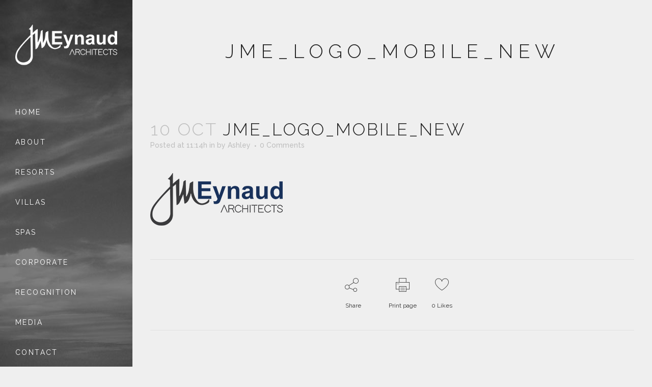

--- FILE ---
content_type: text/html; charset=UTF-8
request_url: http://www.jmeynaudarchitects.com/jme_logo_mobile_new/
body_size: 16159
content:
<!DOCTYPE html>
<html dir="ltr" lang="en-US" prefix="og: https://ogp.me/ns#">
<head>
	<meta charset="UTF-8" />
	
				<meta name="viewport" content="width=device-width,initial-scale=1,user-scalable=no">
		
                            <meta name="description" content="JM Eynaud Architects is a design-driven architecture firm delivering innovative residential, commercial, and resort projects with a refined modern aesthetic and sustainable approach.">
            
                            <meta name="keywords" content="jean marc eynaud architects, house plan and design in mauritius, house plans pictures mauritius, house plans from mauritius, house designs and plans in mauritius, jme architects, architects in mauritius, best architect, hotel architect, hotel and leisure architecture, tropical buildings, indian ocean architectural services ltd, ashley dookhurrun, best architecture, hotel and property awards, hotel and property awards 2014, cedric eynaud, home design, house design, hotel design, architectural designs, architectural designs mauritius, architectural plans, architectural drawings, architecture firm, mauritius, modern architecture, architecture company, luxury hotels, constance hotels, constance headoffice, constance prince maurice, shanti maurice, belle mare plage hotel, zilwa attitude, heritage awali, ephelia seychelles, lemuria, lux le morne, heritage awali, koki bay, grand bay villa, 45 palms, architect studio mauritius, architect vacancy mauritius, architect buildings, architect floor plans, architect, architects in mauritius, architect mauritius, list of architects in mauritius, pavillon mauritius, architect studio mauritius, mauritius architects, registered architects in mauritius, constance hotels, world best architects, world famous architects, most famous architects, greatest architects of all time, most famous living architects, 10 best architects in the world, best architect websites, 3D architecture, 3D modelling, tropical architecture, constance lemuria, constance ephelia, Attitude Matemwe, Zanzibar, Matemwe resorts">
                        <link rel="shortcut icon" type="image/x-icon" href="http://www.jmeynaudarchitects.com/wp-content/uploads/2025/09/jme_architects-favicon.jpg">
            <link rel="apple-touch-icon" href="http://www.jmeynaudarchitects.com/wp-content/uploads/2025/09/jme_architects-favicon.jpg"/>
        
	<link rel="profile" href="http://gmpg.org/xfn/11" />
	<link rel="pingback" href="http://www.jmeynaudarchitects.com/xmlrpc.php" />

	<title>jme_logo_mobile_new | Jean Marc Eynaud Architects</title>

		<!-- All in One SEO 4.9.1.1 - aioseo.com -->
	<meta name="robots" content="max-image-preview:large" />
	<meta name="author" content="Ashley"/>
	<link rel="canonical" href="http://www.jmeynaudarchitects.com/jme_logo_mobile_new/" />
	<meta name="generator" content="All in One SEO (AIOSEO) 4.9.1.1" />
		<meta property="og:locale" content="en_US" />
		<meta property="og:site_name" content="Jean Marc Eynaud Architects | Indian Ocean Beach Studio Ltd" />
		<meta property="og:type" content="article" />
		<meta property="og:title" content="jme_logo_mobile_new | Jean Marc Eynaud Architects" />
		<meta property="og:url" content="http://www.jmeynaudarchitects.com/jme_logo_mobile_new/" />
		<meta property="article:published_time" content="2016-10-10T07:14:26+00:00" />
		<meta property="article:modified_time" content="2016-10-10T07:14:26+00:00" />
		<meta name="twitter:card" content="summary" />
		<meta name="twitter:title" content="jme_logo_mobile_new | Jean Marc Eynaud Architects" />
		<script type="application/ld+json" class="aioseo-schema">
			{"@context":"https:\/\/schema.org","@graph":[{"@type":"BreadcrumbList","@id":"http:\/\/www.jmeynaudarchitects.com\/jme_logo_mobile_new\/#breadcrumblist","itemListElement":[{"@type":"ListItem","@id":"http:\/\/www.jmeynaudarchitects.com#listItem","position":1,"name":"Home","item":"http:\/\/www.jmeynaudarchitects.com","nextItem":{"@type":"ListItem","@id":"http:\/\/www.jmeynaudarchitects.com\/jme_logo_mobile_new\/#listItem","name":"jme_logo_mobile_new"}},{"@type":"ListItem","@id":"http:\/\/www.jmeynaudarchitects.com\/jme_logo_mobile_new\/#listItem","position":2,"name":"jme_logo_mobile_new","previousItem":{"@type":"ListItem","@id":"http:\/\/www.jmeynaudarchitects.com#listItem","name":"Home"}}]},{"@type":"ItemPage","@id":"http:\/\/www.jmeynaudarchitects.com\/jme_logo_mobile_new\/#itempage","url":"http:\/\/www.jmeynaudarchitects.com\/jme_logo_mobile_new\/","name":"jme_logo_mobile_new | Jean Marc Eynaud Architects","inLanguage":"en-US","isPartOf":{"@id":"http:\/\/www.jmeynaudarchitects.com\/#website"},"breadcrumb":{"@id":"http:\/\/www.jmeynaudarchitects.com\/jme_logo_mobile_new\/#breadcrumblist"},"author":{"@id":"http:\/\/www.jmeynaudarchitects.com\/author\/ashley\/#author"},"creator":{"@id":"http:\/\/www.jmeynaudarchitects.com\/author\/ashley\/#author"},"datePublished":"2016-10-10T11:14:26+04:00","dateModified":"2016-10-10T11:14:26+04:00"},{"@type":"Organization","@id":"http:\/\/www.jmeynaudarchitects.com\/#organization","name":"Jean Marc Eynaud Architects","description":"Indian Ocean Beach Studio Ltd","url":"http:\/\/www.jmeynaudarchitects.com\/","telephone":"+2302628879","logo":{"@type":"ImageObject","url":"http:\/\/www.jmeynaudarchitects.com\/wp-content\/uploads\/2020\/12\/mockup-5.jpg","@id":"http:\/\/www.jmeynaudarchitects.com\/jme_logo_mobile_new\/#organizationLogo","width":2300,"height":1600},"image":{"@id":"http:\/\/www.jmeynaudarchitects.com\/jme_logo_mobile_new\/#organizationLogo"}},{"@type":"Person","@id":"http:\/\/www.jmeynaudarchitects.com\/author\/ashley\/#author","url":"http:\/\/www.jmeynaudarchitects.com\/author\/ashley\/","name":"Ashley","image":{"@type":"ImageObject","@id":"http:\/\/www.jmeynaudarchitects.com\/jme_logo_mobile_new\/#authorImage","url":"https:\/\/secure.gravatar.com\/avatar\/76f8c246eb77937509f94567c83db3f8920ee15ea11c6b159e99219800cef942?s=96&d=mm&r=g","width":96,"height":96,"caption":"Ashley"}},{"@type":"WebSite","@id":"http:\/\/www.jmeynaudarchitects.com\/#website","url":"http:\/\/www.jmeynaudarchitects.com\/","name":"Jean Marc Eynaud Architects","description":"Indian Ocean Beach Studio Ltd","inLanguage":"en-US","publisher":{"@id":"http:\/\/www.jmeynaudarchitects.com\/#organization"}}]}
		</script>
		<!-- All in One SEO -->


            <script data-no-defer="1" data-ezscrex="false" data-cfasync="false" data-pagespeed-no-defer data-cookieconsent="ignore">
                var ctPublicFunctions = {"_ajax_nonce":"f10859c28b","_rest_nonce":"f83606fb81","_ajax_url":"\/wp-admin\/admin-ajax.php","_rest_url":"http:\/\/www.jmeynaudarchitects.com\/wp-json\/","data__cookies_type":"native","data__ajax_type":"rest","data__bot_detector_enabled":"0","data__frontend_data_log_enabled":1,"cookiePrefix":"","wprocket_detected":false,"host_url":"www.jmeynaudarchitects.com","text__ee_click_to_select":"Click to select the whole data","text__ee_original_email":"The complete one is","text__ee_got_it":"Got it","text__ee_blocked":"Blocked","text__ee_cannot_connect":"Cannot connect","text__ee_cannot_decode":"Can not decode email. Unknown reason","text__ee_email_decoder":"CleanTalk email decoder","text__ee_wait_for_decoding":"The magic is on the way!","text__ee_decoding_process":"Please wait a few seconds while we decode the contact data."}
            </script>
        
            <script data-no-defer="1" data-ezscrex="false" data-cfasync="false" data-pagespeed-no-defer data-cookieconsent="ignore">
                var ctPublic = {"_ajax_nonce":"f10859c28b","settings__forms__check_internal":"0","settings__forms__check_external":"0","settings__forms__force_protection":0,"settings__forms__search_test":"1","settings__forms__wc_add_to_cart":"0","settings__data__bot_detector_enabled":"0","settings__sfw__anti_crawler":"1","blog_home":"http:\/\/www.jmeynaudarchitects.com\/","pixel__setting":"0","pixel__enabled":false,"pixel__url":null,"data__email_check_before_post":"1","data__email_check_exist_post":0,"data__cookies_type":"native","data__key_is_ok":true,"data__visible_fields_required":true,"wl_brandname":"Anti-Spam by CleanTalk","wl_brandname_short":"CleanTalk","ct_checkjs_key":"d998c6cc5e2133fe13d1019240a5b3c942e51f09dbb4131d1c6b88c6daa27d4c","emailEncoderPassKey":"2e6d62360372c5dae8829525c6f9d1a4","bot_detector_forms_excluded":"W10=","advancedCacheExists":true,"varnishCacheExists":false,"wc_ajax_add_to_cart":false}
            </script>
        <link rel='dns-prefetch' href='//fonts.googleapis.com' />
<link rel="alternate" type="application/rss+xml" title="Jean Marc Eynaud Architects &raquo; Feed" href="http://www.jmeynaudarchitects.com/feed/" />
<link rel="alternate" type="application/rss+xml" title="Jean Marc Eynaud Architects &raquo; Comments Feed" href="http://www.jmeynaudarchitects.com/comments/feed/" />
<link rel="alternate" title="oEmbed (JSON)" type="application/json+oembed" href="http://www.jmeynaudarchitects.com/wp-json/oembed/1.0/embed?url=http%3A%2F%2Fwww.jmeynaudarchitects.com%2Fjme_logo_mobile_new%2F" />
<link rel="alternate" title="oEmbed (XML)" type="text/xml+oembed" href="http://www.jmeynaudarchitects.com/wp-json/oembed/1.0/embed?url=http%3A%2F%2Fwww.jmeynaudarchitects.com%2Fjme_logo_mobile_new%2F&#038;format=xml" />
<style id='wp-img-auto-sizes-contain-inline-css' type='text/css'>
img:is([sizes=auto i],[sizes^="auto," i]){contain-intrinsic-size:3000px 1500px}
/*# sourceURL=wp-img-auto-sizes-contain-inline-css */
</style>
<link rel='stylesheet' id='layerslider-css' href='http://www.jmeynaudarchitects.com/wp-content/plugins/LayerSlider/assets/static/layerslider/css/layerslider.css?ver=6.11.2' type='text/css' media='all' />
<link rel='stylesheet' id='ls-google-fonts-css' href='http://fonts.googleapis.com/css?family=Lato:100,300,regular,700,900%7COpen+Sans:300%7CIndie+Flower:regular%7COswald:300,regular,700&#038;subset=latin%2Clatin-ext' type='text/css' media='all' />
<style id='wp-emoji-styles-inline-css' type='text/css'>

	img.wp-smiley, img.emoji {
		display: inline !important;
		border: none !important;
		box-shadow: none !important;
		height: 1em !important;
		width: 1em !important;
		margin: 0 0.07em !important;
		vertical-align: -0.1em !important;
		background: none !important;
		padding: 0 !important;
	}
/*# sourceURL=wp-emoji-styles-inline-css */
</style>
<link rel='stylesheet' id='wp-block-library-css' href='http://www.jmeynaudarchitects.com/wp-includes/css/dist/block-library/style.min.css?ver=3a4ab762f667d57fd8afce2f007a5d83' type='text/css' media='all' />
<style id='classic-theme-styles-inline-css' type='text/css'>
/*! This file is auto-generated */
.wp-block-button__link{color:#fff;background-color:#32373c;border-radius:9999px;box-shadow:none;text-decoration:none;padding:calc(.667em + 2px) calc(1.333em + 2px);font-size:1.125em}.wp-block-file__button{background:#32373c;color:#fff;text-decoration:none}
/*# sourceURL=/wp-includes/css/classic-themes.min.css */
</style>
<link rel='stylesheet' id='aioseo/css/src/vue/standalone/blocks/table-of-contents/global.scss-css' href='http://www.jmeynaudarchitects.com/wp-content/plugins/all-in-one-seo-pack/dist/Lite/assets/css/table-of-contents/global.e90f6d47.css?ver=4.9.1.1' type='text/css' media='all' />
<style id='global-styles-inline-css' type='text/css'>
:root{--wp--preset--aspect-ratio--square: 1;--wp--preset--aspect-ratio--4-3: 4/3;--wp--preset--aspect-ratio--3-4: 3/4;--wp--preset--aspect-ratio--3-2: 3/2;--wp--preset--aspect-ratio--2-3: 2/3;--wp--preset--aspect-ratio--16-9: 16/9;--wp--preset--aspect-ratio--9-16: 9/16;--wp--preset--color--black: #000000;--wp--preset--color--cyan-bluish-gray: #abb8c3;--wp--preset--color--white: #ffffff;--wp--preset--color--pale-pink: #f78da7;--wp--preset--color--vivid-red: #cf2e2e;--wp--preset--color--luminous-vivid-orange: #ff6900;--wp--preset--color--luminous-vivid-amber: #fcb900;--wp--preset--color--light-green-cyan: #7bdcb5;--wp--preset--color--vivid-green-cyan: #00d084;--wp--preset--color--pale-cyan-blue: #8ed1fc;--wp--preset--color--vivid-cyan-blue: #0693e3;--wp--preset--color--vivid-purple: #9b51e0;--wp--preset--gradient--vivid-cyan-blue-to-vivid-purple: linear-gradient(135deg,rgb(6,147,227) 0%,rgb(155,81,224) 100%);--wp--preset--gradient--light-green-cyan-to-vivid-green-cyan: linear-gradient(135deg,rgb(122,220,180) 0%,rgb(0,208,130) 100%);--wp--preset--gradient--luminous-vivid-amber-to-luminous-vivid-orange: linear-gradient(135deg,rgb(252,185,0) 0%,rgb(255,105,0) 100%);--wp--preset--gradient--luminous-vivid-orange-to-vivid-red: linear-gradient(135deg,rgb(255,105,0) 0%,rgb(207,46,46) 100%);--wp--preset--gradient--very-light-gray-to-cyan-bluish-gray: linear-gradient(135deg,rgb(238,238,238) 0%,rgb(169,184,195) 100%);--wp--preset--gradient--cool-to-warm-spectrum: linear-gradient(135deg,rgb(74,234,220) 0%,rgb(151,120,209) 20%,rgb(207,42,186) 40%,rgb(238,44,130) 60%,rgb(251,105,98) 80%,rgb(254,248,76) 100%);--wp--preset--gradient--blush-light-purple: linear-gradient(135deg,rgb(255,206,236) 0%,rgb(152,150,240) 100%);--wp--preset--gradient--blush-bordeaux: linear-gradient(135deg,rgb(254,205,165) 0%,rgb(254,45,45) 50%,rgb(107,0,62) 100%);--wp--preset--gradient--luminous-dusk: linear-gradient(135deg,rgb(255,203,112) 0%,rgb(199,81,192) 50%,rgb(65,88,208) 100%);--wp--preset--gradient--pale-ocean: linear-gradient(135deg,rgb(255,245,203) 0%,rgb(182,227,212) 50%,rgb(51,167,181) 100%);--wp--preset--gradient--electric-grass: linear-gradient(135deg,rgb(202,248,128) 0%,rgb(113,206,126) 100%);--wp--preset--gradient--midnight: linear-gradient(135deg,rgb(2,3,129) 0%,rgb(40,116,252) 100%);--wp--preset--font-size--small: 13px;--wp--preset--font-size--medium: 20px;--wp--preset--font-size--large: 36px;--wp--preset--font-size--x-large: 42px;--wp--preset--spacing--20: 0.44rem;--wp--preset--spacing--30: 0.67rem;--wp--preset--spacing--40: 1rem;--wp--preset--spacing--50: 1.5rem;--wp--preset--spacing--60: 2.25rem;--wp--preset--spacing--70: 3.38rem;--wp--preset--spacing--80: 5.06rem;--wp--preset--shadow--natural: 6px 6px 9px rgba(0, 0, 0, 0.2);--wp--preset--shadow--deep: 12px 12px 50px rgba(0, 0, 0, 0.4);--wp--preset--shadow--sharp: 6px 6px 0px rgba(0, 0, 0, 0.2);--wp--preset--shadow--outlined: 6px 6px 0px -3px rgb(255, 255, 255), 6px 6px rgb(0, 0, 0);--wp--preset--shadow--crisp: 6px 6px 0px rgb(0, 0, 0);}:where(.is-layout-flex){gap: 0.5em;}:where(.is-layout-grid){gap: 0.5em;}body .is-layout-flex{display: flex;}.is-layout-flex{flex-wrap: wrap;align-items: center;}.is-layout-flex > :is(*, div){margin: 0;}body .is-layout-grid{display: grid;}.is-layout-grid > :is(*, div){margin: 0;}:where(.wp-block-columns.is-layout-flex){gap: 2em;}:where(.wp-block-columns.is-layout-grid){gap: 2em;}:where(.wp-block-post-template.is-layout-flex){gap: 1.25em;}:where(.wp-block-post-template.is-layout-grid){gap: 1.25em;}.has-black-color{color: var(--wp--preset--color--black) !important;}.has-cyan-bluish-gray-color{color: var(--wp--preset--color--cyan-bluish-gray) !important;}.has-white-color{color: var(--wp--preset--color--white) !important;}.has-pale-pink-color{color: var(--wp--preset--color--pale-pink) !important;}.has-vivid-red-color{color: var(--wp--preset--color--vivid-red) !important;}.has-luminous-vivid-orange-color{color: var(--wp--preset--color--luminous-vivid-orange) !important;}.has-luminous-vivid-amber-color{color: var(--wp--preset--color--luminous-vivid-amber) !important;}.has-light-green-cyan-color{color: var(--wp--preset--color--light-green-cyan) !important;}.has-vivid-green-cyan-color{color: var(--wp--preset--color--vivid-green-cyan) !important;}.has-pale-cyan-blue-color{color: var(--wp--preset--color--pale-cyan-blue) !important;}.has-vivid-cyan-blue-color{color: var(--wp--preset--color--vivid-cyan-blue) !important;}.has-vivid-purple-color{color: var(--wp--preset--color--vivid-purple) !important;}.has-black-background-color{background-color: var(--wp--preset--color--black) !important;}.has-cyan-bluish-gray-background-color{background-color: var(--wp--preset--color--cyan-bluish-gray) !important;}.has-white-background-color{background-color: var(--wp--preset--color--white) !important;}.has-pale-pink-background-color{background-color: var(--wp--preset--color--pale-pink) !important;}.has-vivid-red-background-color{background-color: var(--wp--preset--color--vivid-red) !important;}.has-luminous-vivid-orange-background-color{background-color: var(--wp--preset--color--luminous-vivid-orange) !important;}.has-luminous-vivid-amber-background-color{background-color: var(--wp--preset--color--luminous-vivid-amber) !important;}.has-light-green-cyan-background-color{background-color: var(--wp--preset--color--light-green-cyan) !important;}.has-vivid-green-cyan-background-color{background-color: var(--wp--preset--color--vivid-green-cyan) !important;}.has-pale-cyan-blue-background-color{background-color: var(--wp--preset--color--pale-cyan-blue) !important;}.has-vivid-cyan-blue-background-color{background-color: var(--wp--preset--color--vivid-cyan-blue) !important;}.has-vivid-purple-background-color{background-color: var(--wp--preset--color--vivid-purple) !important;}.has-black-border-color{border-color: var(--wp--preset--color--black) !important;}.has-cyan-bluish-gray-border-color{border-color: var(--wp--preset--color--cyan-bluish-gray) !important;}.has-white-border-color{border-color: var(--wp--preset--color--white) !important;}.has-pale-pink-border-color{border-color: var(--wp--preset--color--pale-pink) !important;}.has-vivid-red-border-color{border-color: var(--wp--preset--color--vivid-red) !important;}.has-luminous-vivid-orange-border-color{border-color: var(--wp--preset--color--luminous-vivid-orange) !important;}.has-luminous-vivid-amber-border-color{border-color: var(--wp--preset--color--luminous-vivid-amber) !important;}.has-light-green-cyan-border-color{border-color: var(--wp--preset--color--light-green-cyan) !important;}.has-vivid-green-cyan-border-color{border-color: var(--wp--preset--color--vivid-green-cyan) !important;}.has-pale-cyan-blue-border-color{border-color: var(--wp--preset--color--pale-cyan-blue) !important;}.has-vivid-cyan-blue-border-color{border-color: var(--wp--preset--color--vivid-cyan-blue) !important;}.has-vivid-purple-border-color{border-color: var(--wp--preset--color--vivid-purple) !important;}.has-vivid-cyan-blue-to-vivid-purple-gradient-background{background: var(--wp--preset--gradient--vivid-cyan-blue-to-vivid-purple) !important;}.has-light-green-cyan-to-vivid-green-cyan-gradient-background{background: var(--wp--preset--gradient--light-green-cyan-to-vivid-green-cyan) !important;}.has-luminous-vivid-amber-to-luminous-vivid-orange-gradient-background{background: var(--wp--preset--gradient--luminous-vivid-amber-to-luminous-vivid-orange) !important;}.has-luminous-vivid-orange-to-vivid-red-gradient-background{background: var(--wp--preset--gradient--luminous-vivid-orange-to-vivid-red) !important;}.has-very-light-gray-to-cyan-bluish-gray-gradient-background{background: var(--wp--preset--gradient--very-light-gray-to-cyan-bluish-gray) !important;}.has-cool-to-warm-spectrum-gradient-background{background: var(--wp--preset--gradient--cool-to-warm-spectrum) !important;}.has-blush-light-purple-gradient-background{background: var(--wp--preset--gradient--blush-light-purple) !important;}.has-blush-bordeaux-gradient-background{background: var(--wp--preset--gradient--blush-bordeaux) !important;}.has-luminous-dusk-gradient-background{background: var(--wp--preset--gradient--luminous-dusk) !important;}.has-pale-ocean-gradient-background{background: var(--wp--preset--gradient--pale-ocean) !important;}.has-electric-grass-gradient-background{background: var(--wp--preset--gradient--electric-grass) !important;}.has-midnight-gradient-background{background: var(--wp--preset--gradient--midnight) !important;}.has-small-font-size{font-size: var(--wp--preset--font-size--small) !important;}.has-medium-font-size{font-size: var(--wp--preset--font-size--medium) !important;}.has-large-font-size{font-size: var(--wp--preset--font-size--large) !important;}.has-x-large-font-size{font-size: var(--wp--preset--font-size--x-large) !important;}
:where(.wp-block-post-template.is-layout-flex){gap: 1.25em;}:where(.wp-block-post-template.is-layout-grid){gap: 1.25em;}
:where(.wp-block-term-template.is-layout-flex){gap: 1.25em;}:where(.wp-block-term-template.is-layout-grid){gap: 1.25em;}
:where(.wp-block-columns.is-layout-flex){gap: 2em;}:where(.wp-block-columns.is-layout-grid){gap: 2em;}
:root :where(.wp-block-pullquote){font-size: 1.5em;line-height: 1.6;}
/*# sourceURL=global-styles-inline-css */
</style>
<link rel='stylesheet' id='cleantalk-public-css-css' href='http://www.jmeynaudarchitects.com/wp-content/plugins/cleantalk-spam-protect/css/cleantalk-public.min.css?ver=6.69.2_1765532864' type='text/css' media='all' />
<link rel='stylesheet' id='cleantalk-email-decoder-css-css' href='http://www.jmeynaudarchitects.com/wp-content/plugins/cleantalk-spam-protect/css/cleantalk-email-decoder.min.css?ver=6.69.2_1765532864' type='text/css' media='all' />
<link rel='stylesheet' id='contact-form-7-css' href='http://www.jmeynaudarchitects.com/wp-content/plugins/contact-form-7/includes/css/styles.css?ver=6.1.4' type='text/css' media='all' />
<link rel='stylesheet' id='rs-plugin-settings-css' href='http://www.jmeynaudarchitects.com/wp-content/plugins/revslider/public/assets/css/rs6.css?ver=6.2.23' type='text/css' media='all' />
<style id='rs-plugin-settings-inline-css' type='text/css'>
#rs-demo-id {}
/*# sourceURL=rs-plugin-settings-inline-css */
</style>
<link rel='stylesheet' id='mediaelement-css' href='http://www.jmeynaudarchitects.com/wp-includes/js/mediaelement/mediaelementplayer-legacy.min.css?ver=4.2.17' type='text/css' media='all' />
<link rel='stylesheet' id='wp-mediaelement-css' href='http://www.jmeynaudarchitects.com/wp-includes/js/mediaelement/wp-mediaelement.min.css?ver=3a4ab762f667d57fd8afce2f007a5d83' type='text/css' media='all' />
<link rel='stylesheet' id='bridge-default-style-css' href='http://www.jmeynaudarchitects.com/wp-content/themes/bridge/style.css?ver=3a4ab762f667d57fd8afce2f007a5d83' type='text/css' media='all' />
<link rel='stylesheet' id='bridge-qode-font_awesome-css' href='http://www.jmeynaudarchitects.com/wp-content/themes/bridge/css/font-awesome/css/font-awesome.min.css?ver=3a4ab762f667d57fd8afce2f007a5d83' type='text/css' media='all' />
<link rel='stylesheet' id='bridge-qode-font_elegant-css' href='http://www.jmeynaudarchitects.com/wp-content/themes/bridge/css/elegant-icons/style.min.css?ver=3a4ab762f667d57fd8afce2f007a5d83' type='text/css' media='all' />
<link rel='stylesheet' id='bridge-qode-linea_icons-css' href='http://www.jmeynaudarchitects.com/wp-content/themes/bridge/css/linea-icons/style.css?ver=3a4ab762f667d57fd8afce2f007a5d83' type='text/css' media='all' />
<link rel='stylesheet' id='bridge-qode-dripicons-css' href='http://www.jmeynaudarchitects.com/wp-content/themes/bridge/css/dripicons/dripicons.css?ver=3a4ab762f667d57fd8afce2f007a5d83' type='text/css' media='all' />
<link rel='stylesheet' id='bridge-qode-kiko-css' href='http://www.jmeynaudarchitects.com/wp-content/themes/bridge/css/kiko/kiko-all.css?ver=3a4ab762f667d57fd8afce2f007a5d83' type='text/css' media='all' />
<link rel='stylesheet' id='bridge-qode-font_awesome_5-css' href='http://www.jmeynaudarchitects.com/wp-content/themes/bridge/css/font-awesome-5/css/font-awesome-5.min.css?ver=3a4ab762f667d57fd8afce2f007a5d83' type='text/css' media='all' />
<link rel='stylesheet' id='bridge-stylesheet-css' href='http://www.jmeynaudarchitects.com/wp-content/themes/bridge/css/stylesheet.min.css?ver=3a4ab762f667d57fd8afce2f007a5d83' type='text/css' media='all' />
<style id='bridge-stylesheet-inline-css' type='text/css'>
   .postid-924.disabled_footer_top .footer_top_holder, .postid-924.disabled_footer_bottom .footer_bottom_holder { display: none;}


/*# sourceURL=bridge-stylesheet-inline-css */
</style>
<link rel='stylesheet' id='bridge-print-css' href='http://www.jmeynaudarchitects.com/wp-content/themes/bridge/css/print.css?ver=3a4ab762f667d57fd8afce2f007a5d83' type='text/css' media='all' />
<link rel='stylesheet' id='bridge-style-dynamic-css' href='http://www.jmeynaudarchitects.com/wp-content/themes/bridge/css/style_dynamic.css?ver=1765799859' type='text/css' media='all' />
<link rel='stylesheet' id='bridge-responsive-css' href='http://www.jmeynaudarchitects.com/wp-content/themes/bridge/css/responsive.min.css?ver=3a4ab762f667d57fd8afce2f007a5d83' type='text/css' media='all' />
<link rel='stylesheet' id='bridge-style-dynamic-responsive-css' href='http://www.jmeynaudarchitects.com/wp-content/themes/bridge/css/style_dynamic_responsive.css?ver=1765799859' type='text/css' media='all' />
<style id='bridge-style-dynamic-responsive-inline-css' type='text/css'>
body.page-id-17.vertical_menu_enabled .full_screen_holder, body.page-id-292.vertical_menu_enabled .full_screen_holder {
    padding-left: 0;
}

.cf7_custom_style_1 input.wpcf7-form-control.wpcf7-submit, .cf7_custom_style_1 input.wpcf7-form-control.wpcf7-submit:not([disabled]) {
     margin-top: 22px;
}

div.wpcf7 img.ajax-loader {
display: block;
margin: 0 auto;
}

.comments .comment .text .text_holder {
    margin: 13px 0 0;
}

.comment_holder .comment {
    padding: 34px 25px 37px;
}

@media only screen and (max-width: 480px){
.vc_row.full_screen_section {
    padding: 60px 0;
}
}

@media only screen and (min-width: 1001px) {
nav.vertical_menu {
margin: 17px 0 0 0;
}
}

.blog_holder article .post_text .post_text_inner {
    padding: 35px 36px 41px;
}

.blog_holder article .post_more .qbutton.small {
    height: 45px;
    line-height: 45px;
    padding-left: 20px;
    padding-right: 20px;
    font-size: 13px;
}





.q_slide_title {
font-weight: 600!important;
}


/*# sourceURL=bridge-style-dynamic-responsive-inline-css */
</style>
<link rel='stylesheet' id='bridge-vertical-responsive-css' href='http://www.jmeynaudarchitects.com/wp-content/themes/bridge/css/vertical_responsive.min.css?ver=3a4ab762f667d57fd8afce2f007a5d83' type='text/css' media='all' />
<link rel='stylesheet' id='js_composer_front-css' href='http://www.jmeynaudarchitects.com/wp-content/plugins/js_composer/assets/css/js_composer.min.css?ver=6.4.0' type='text/css' media='all' />
<link rel='stylesheet' id='bridge-style-handle-google-fonts-css' href='http://fonts.googleapis.com/css?family=Raleway%3A100%2C200%2C300%2C400%2C500%2C600%2C700%2C800%2C900%2C100italic%2C300italic%2C400italic%2C700italic%7CRaleway%3A100%2C200%2C300%2C400%2C500%2C600%2C700%2C800%2C900%2C100italic%2C300italic%2C400italic%2C700italic&#038;subset=latin%2Clatin-ext&#038;ver=1.0.0' type='text/css' media='all' />
<link rel='stylesheet' id='bridge-core-dashboard-style-css' href='http://www.jmeynaudarchitects.com/wp-content/plugins/bridge-core/modules/core-dashboard/assets/css/core-dashboard.min.css?ver=3a4ab762f667d57fd8afce2f007a5d83' type='text/css' media='all' />
<script type="text/javascript" src="http://www.jmeynaudarchitects.com/wp-includes/js/jquery/jquery.min.js?ver=3.7.1" id="jquery-core-js"></script>
<script type="text/javascript" src="http://www.jmeynaudarchitects.com/wp-includes/js/jquery/jquery-migrate.min.js?ver=3.4.1" id="jquery-migrate-js"></script>
<script type="text/javascript" id="layerslider-utils-js-extra">
/* <![CDATA[ */
var LS_Meta = {"v":"6.11.2","fixGSAP":"1"};
//# sourceURL=layerslider-utils-js-extra
/* ]]> */
</script>
<script type="text/javascript" src="http://www.jmeynaudarchitects.com/wp-content/plugins/LayerSlider/assets/static/layerslider/js/layerslider.utils.js?ver=6.11.2" id="layerslider-utils-js"></script>
<script type="text/javascript" src="http://www.jmeynaudarchitects.com/wp-content/plugins/LayerSlider/assets/static/layerslider/js/layerslider.kreaturamedia.jquery.js?ver=6.11.2" id="layerslider-js"></script>
<script type="text/javascript" src="http://www.jmeynaudarchitects.com/wp-content/plugins/LayerSlider/assets/static/layerslider/js/layerslider.transitions.js?ver=6.11.2" id="layerslider-transitions-js"></script>
<script type="text/javascript" src="http://www.jmeynaudarchitects.com/wp-content/plugins/cleantalk-spam-protect/js/apbct-public-bundle_gathering.min.js?ver=6.69.2_1765532864" id="apbct-public-bundle_gathering.min-js-js"></script>
<script type="text/javascript" src="http://www.jmeynaudarchitects.com/wp-content/plugins/revslider/public/assets/js/rbtools.min.js?ver=6.2.23" id="tp-tools-js"></script>
<script type="text/javascript" src="http://www.jmeynaudarchitects.com/wp-content/plugins/revslider/public/assets/js/rs6.min.js?ver=6.2.23" id="revmin-js"></script>
<meta name="generator" content="Powered by LayerSlider 6.11.2 - Multi-Purpose, Responsive, Parallax, Mobile-Friendly Slider Plugin for WordPress." />
<!-- LayerSlider updates and docs at: https://layerslider.kreaturamedia.com -->
<link rel="https://api.w.org/" href="http://www.jmeynaudarchitects.com/wp-json/" /><link rel="alternate" title="JSON" type="application/json" href="http://www.jmeynaudarchitects.com/wp-json/wp/v2/media/924" /><link rel="EditURI" type="application/rsd+xml" title="RSD" href="http://www.jmeynaudarchitects.com/xmlrpc.php?rsd" />

<link rel='shortlink' href='http://www.jmeynaudarchitects.com/?p=924' />
<meta name="generator" content="Elementor 3.33.4; features: additional_custom_breakpoints; settings: css_print_method-external, google_font-enabled, font_display-auto">
<style type="text/css">.recentcomments a{display:inline !important;padding:0 !important;margin:0 !important;}</style>			<style>
				.e-con.e-parent:nth-of-type(n+4):not(.e-lazyloaded):not(.e-no-lazyload),
				.e-con.e-parent:nth-of-type(n+4):not(.e-lazyloaded):not(.e-no-lazyload) * {
					background-image: none !important;
				}
				@media screen and (max-height: 1024px) {
					.e-con.e-parent:nth-of-type(n+3):not(.e-lazyloaded):not(.e-no-lazyload),
					.e-con.e-parent:nth-of-type(n+3):not(.e-lazyloaded):not(.e-no-lazyload) * {
						background-image: none !important;
					}
				}
				@media screen and (max-height: 640px) {
					.e-con.e-parent:nth-of-type(n+2):not(.e-lazyloaded):not(.e-no-lazyload),
					.e-con.e-parent:nth-of-type(n+2):not(.e-lazyloaded):not(.e-no-lazyload) * {
						background-image: none !important;
					}
				}
			</style>
			<meta name="generator" content="Powered by WPBakery Page Builder - drag and drop page builder for WordPress."/>
<meta name="generator" content="Powered by Slider Revolution 6.2.23 - responsive, Mobile-Friendly Slider Plugin for WordPress with comfortable drag and drop interface." />
<script type="text/javascript">function setREVStartSize(e){
			//window.requestAnimationFrame(function() {				 
				window.RSIW = window.RSIW===undefined ? window.innerWidth : window.RSIW;	
				window.RSIH = window.RSIH===undefined ? window.innerHeight : window.RSIH;	
				try {								
					var pw = document.getElementById(e.c).parentNode.offsetWidth,
						newh;
					pw = pw===0 || isNaN(pw) ? window.RSIW : pw;
					e.tabw = e.tabw===undefined ? 0 : parseInt(e.tabw);
					e.thumbw = e.thumbw===undefined ? 0 : parseInt(e.thumbw);
					e.tabh = e.tabh===undefined ? 0 : parseInt(e.tabh);
					e.thumbh = e.thumbh===undefined ? 0 : parseInt(e.thumbh);
					e.tabhide = e.tabhide===undefined ? 0 : parseInt(e.tabhide);
					e.thumbhide = e.thumbhide===undefined ? 0 : parseInt(e.thumbhide);
					e.mh = e.mh===undefined || e.mh=="" || e.mh==="auto" ? 0 : parseInt(e.mh,0);		
					if(e.layout==="fullscreen" || e.l==="fullscreen") 						
						newh = Math.max(e.mh,window.RSIH);					
					else{					
						e.gw = Array.isArray(e.gw) ? e.gw : [e.gw];
						for (var i in e.rl) if (e.gw[i]===undefined || e.gw[i]===0) e.gw[i] = e.gw[i-1];					
						e.gh = e.el===undefined || e.el==="" || (Array.isArray(e.el) && e.el.length==0)? e.gh : e.el;
						e.gh = Array.isArray(e.gh) ? e.gh : [e.gh];
						for (var i in e.rl) if (e.gh[i]===undefined || e.gh[i]===0) e.gh[i] = e.gh[i-1];
											
						var nl = new Array(e.rl.length),
							ix = 0,						
							sl;					
						e.tabw = e.tabhide>=pw ? 0 : e.tabw;
						e.thumbw = e.thumbhide>=pw ? 0 : e.thumbw;
						e.tabh = e.tabhide>=pw ? 0 : e.tabh;
						e.thumbh = e.thumbhide>=pw ? 0 : e.thumbh;					
						for (var i in e.rl) nl[i] = e.rl[i]<window.RSIW ? 0 : e.rl[i];
						sl = nl[0];									
						for (var i in nl) if (sl>nl[i] && nl[i]>0) { sl = nl[i]; ix=i;}															
						var m = pw>(e.gw[ix]+e.tabw+e.thumbw) ? 1 : (pw-(e.tabw+e.thumbw)) / (e.gw[ix]);					
						newh =  (e.gh[ix] * m) + (e.tabh + e.thumbh);
					}				
					if(window.rs_init_css===undefined) window.rs_init_css = document.head.appendChild(document.createElement("style"));					
					document.getElementById(e.c).height = newh+"px";
					window.rs_init_css.innerHTML += "#"+e.c+"_wrapper { height: "+newh+"px }";				
				} catch(e){
					console.log("Failure at Presize of Slider:" + e)
				}					   
			//});
		  };</script>
<noscript><style> .wpb_animate_when_almost_visible { opacity: 1; }</style></noscript></head>

<body class="attachment wp-singular attachment-template-default single single-attachment postid-924 attachmentid-924 attachment-png wp-theme-bridge bridge-core-2.4.8  vertical_menu_enabled qode_grid_1300 side_area_uncovered_from_content qode-content-sidebar-responsive qode-theme-ver-23.3 qode-theme-bridge disabled_footer_top disabled_footer_bottom qode_header_in_grid wpb-js-composer js-comp-ver-6.4.0 vc_responsive elementor-default elementor-kit-1134" itemscope itemtype="http://schema.org/WebPage">



	<div class="ajax_loader"><div class="ajax_loader_1"><div class="cube"></div></div></div>
		<section class="side_menu right ">
				<a href="#" target="_self" class="close_side_menu"></a>
		</section>

<div class="wrapper">
	<div class="wrapper_inner">

    
		<!-- Google Analytics start -->
					<script>
				var _gaq = _gaq || [];
				_gaq.push(['_setAccount', 'UA-76913021-2']);
				_gaq.push(['_trackPageview']);

				(function() {
					var ga = document.createElement('script'); ga.type = 'text/javascript'; ga.async = true;
					ga.src = ('https:' == document.location.protocol ? 'https://ssl' : 'http://www') + '.google-analytics.com/ga.js';
					var s = document.getElementsByTagName('script')[0]; s.parentNode.insertBefore(ga, s);
				})();
			</script>
				<!-- Google Analytics end -->

		
	<aside class="vertical_menu_area with_scroll  " >
    <div class="vertical_menu_area_inner">
        
        <div class="vertical_area_background" style="background-image:url(http://www.jmeynaudarchitects.com/wp-content/uploads/2016/02/menu-image.jpg);"></div>
		<div class="vertical_logo_wrapper" >
	<div class="q_logo_vertical">
		<a itemprop="url" href="http://www.jmeynaudarchitects.com/" >
             <img itemprop="image" class="normal" src="http://www.jmeynaudarchitects.com/wp-content/uploads/2016/10/jme-logo_new.png" alt="Logo"> 			 <img itemprop="image" class="light" src="http://www.jmeynaudarchitects.com/wp-content/uploads/2016/10/jme-logo_new.png" alt="Logo"/> 			 <img itemprop="image" class="dark" src="http://www.jmeynaudarchitects.com/wp-content/uploads/2016/10/jme-logo_new.png" alt="Logo"/> 											</a>
	</div>
	</div>
        <nav class="vertical_menu dropdown_animation vertical_menu_toggle">
            <ul id="menu-main-menu" class=""><li id="nav-menu-item-367" class="menu-item menu-item-type-post_type menu-item-object-page menu-item-home  narrow"><a href="http://www.jmeynaudarchitects.com/" class=""><i class="menu_icon blank fa"></i><span>Home<span class="underline_dash"></span></span><span class="plus"></span></a></li>
<li id="nav-menu-item-365" class="menu-item menu-item-type-post_type menu-item-object-page  narrow"><a href="http://www.jmeynaudarchitects.com/about/" class=""><i class="menu_icon blank fa"></i><span>About<span class="underline_dash"></span></span><span class="plus"></span></a></li>
<li id="nav-menu-item-364" class="menu-item menu-item-type-post_type menu-item-object-page  narrow"><a href="http://www.jmeynaudarchitects.com/resorts/" class=""><i class="menu_icon blank fa"></i><span>Resorts<span class="underline_dash"></span></span><span class="plus"></span></a></li>
<li id="nav-menu-item-650" class="menu-item menu-item-type-post_type menu-item-object-page  narrow"><a href="http://www.jmeynaudarchitects.com/villas/" class=""><i class="menu_icon blank fa"></i><span>Villas<span class="underline_dash"></span></span><span class="plus"></span></a></li>
<li id="nav-menu-item-626" class="menu-item menu-item-type-post_type menu-item-object-page  narrow"><a href="http://www.jmeynaudarchitects.com/spas/" class=""><i class="menu_icon blank fa"></i><span>Spas<span class="underline_dash"></span></span><span class="plus"></span></a></li>
<li id="nav-menu-item-1143" class="menu-item menu-item-type-post_type menu-item-object-page  narrow"><a href="http://www.jmeynaudarchitects.com/corporate/" class=""><i class="menu_icon blank fa"></i><span>Corporate<span class="underline_dash"></span></span><span class="plus"></span></a></li>
<li id="nav-menu-item-951" class="menu-item menu-item-type-post_type menu-item-object-page  narrow"><a href="http://www.jmeynaudarchitects.com/recognition/" class=""><i class="menu_icon blank fa"></i><span>Recognition<span class="underline_dash"></span></span><span class="plus"></span></a></li>
<li id="nav-menu-item-992" class="menu-item menu-item-type-post_type menu-item-object-page  narrow"><a href="http://www.jmeynaudarchitects.com/media/" class=""><i class="menu_icon blank fa"></i><span>Media<span class="underline_dash"></span></span><span class="plus"></span></a></li>
<li id="nav-menu-item-366" class="menu-item menu-item-type-post_type menu-item-object-page  narrow"><a href="http://www.jmeynaudarchitects.com/contact/" class=""><i class="menu_icon blank fa"></i><span>Contact<span class="underline_dash"></span></span><span class="plus"></span></a></li>
</ul>        </nav>
        <div class="vertical_menu_area_widget_holder">
            <div id="text-2" class="widget widget_text">			<div class="textwidget"><h6><span style="color:#fff">© 2025 Jean Marc Eynaud Architects | All rights reserved.</span></h6>

<div class="separator  transparent   " style="margin-top: 15px;margin-bottom: 0px;"></div>


<span data-type="normal" data-hover-icon-color="rgba(255,255,255,0.6)" class="qode_icon_shortcode  q_font_awsome_icon fa-lg  " style="margin: 0 13px 0 0 ; "><a  itemprop="url" href="https://www.facebook.com/jeanmarceynaudarchitects/" target="_blank"><span aria-hidden="true" class="qode_icon_font_elegant social_facebook qode_icon_element" style="font-size: 13px;color: #ffffff;" ></span></a></span>

<span data-type="normal" data-hover-icon-color="rgba(255,255,255,0.6)" class="qode_icon_shortcode  q_font_awsome_icon fa-lg  " style="margin: 0 0 0 0 ; "><a  itemprop="url" href="https://www.instagram.com/jme.architects/
" target="_blank"><span aria-hidden="true" class="qode_icon_font_elegant social_instagram qode_icon_element" style="font-size: 13px;color: #ffffff;" ></span></a></span></div>
		</div>        </div>
    </div>
</aside>

<header class="page_header   regular   ">
    <div class="header_inner clearfix">
        <div class="header_bottom clearfix" style='' >
			            <div class="container">
                <div class="container_inner clearfix">
											                        <div class="header_inner_left">
								<div class="mobile_menu_button">
		<span>
			<span aria-hidden="true" class="qode_icon_font_elegant icon_menu " ></span>		</span>
	</div>
							<div class="logo_wrapper" >
	<div class="q_logo">
		<a itemprop="url" href="http://www.jmeynaudarchitects.com/" >
             <img itemprop="image" class="normal" src="http://www.jmeynaudarchitects.com/wp-content/uploads/2016/10/jme-logo_new.png" alt="Logo"> 			 <img itemprop="image" class="light" src="http://www.jmeynaudarchitects.com/wp-content/uploads/2016/10/jme-logo_new.png" alt="Logo"/> 			 <img itemprop="image" class="dark" src="http://www.jmeynaudarchitects.com/wp-content/uploads/2016/10/jme-logo_new.png" alt="Logo"/> 			 <img itemprop="image" class="sticky" src="http://www.jmeynaudarchitects.com/wp-content/uploads/2016/10/jme-logo_new.png" alt="Logo"/> 			 <img itemprop="image" class="mobile" src="http://www.jmeynaudarchitects.com/wp-content/uploads/2016/10/jme_logo_mobile_new.png" alt="Logo"/> 					</a>
	</div>
	</div>                        </div>
												                </div>
            </div>
		        <nav class="mobile_menu">
	<ul id="menu-main-menu-1" class=""><li id="mobile-menu-item-367" class="menu-item menu-item-type-post_type menu-item-object-page menu-item-home "><a href="http://www.jmeynaudarchitects.com/" class=""><span>Home</span></a><span class="mobile_arrow"><i class="fa fa-angle-right"></i><i class="fa fa-angle-down"></i></span></li>
<li id="mobile-menu-item-365" class="menu-item menu-item-type-post_type menu-item-object-page "><a href="http://www.jmeynaudarchitects.com/about/" class=""><span>About</span></a><span class="mobile_arrow"><i class="fa fa-angle-right"></i><i class="fa fa-angle-down"></i></span></li>
<li id="mobile-menu-item-364" class="menu-item menu-item-type-post_type menu-item-object-page "><a href="http://www.jmeynaudarchitects.com/resorts/" class=""><span>Resorts</span></a><span class="mobile_arrow"><i class="fa fa-angle-right"></i><i class="fa fa-angle-down"></i></span></li>
<li id="mobile-menu-item-650" class="menu-item menu-item-type-post_type menu-item-object-page "><a href="http://www.jmeynaudarchitects.com/villas/" class=""><span>Villas</span></a><span class="mobile_arrow"><i class="fa fa-angle-right"></i><i class="fa fa-angle-down"></i></span></li>
<li id="mobile-menu-item-626" class="menu-item menu-item-type-post_type menu-item-object-page "><a href="http://www.jmeynaudarchitects.com/spas/" class=""><span>Spas</span></a><span class="mobile_arrow"><i class="fa fa-angle-right"></i><i class="fa fa-angle-down"></i></span></li>
<li id="mobile-menu-item-1143" class="menu-item menu-item-type-post_type menu-item-object-page "><a href="http://www.jmeynaudarchitects.com/corporate/" class=""><span>Corporate</span></a><span class="mobile_arrow"><i class="fa fa-angle-right"></i><i class="fa fa-angle-down"></i></span></li>
<li id="mobile-menu-item-951" class="menu-item menu-item-type-post_type menu-item-object-page "><a href="http://www.jmeynaudarchitects.com/recognition/" class=""><span>Recognition</span></a><span class="mobile_arrow"><i class="fa fa-angle-right"></i><i class="fa fa-angle-down"></i></span></li>
<li id="mobile-menu-item-992" class="menu-item menu-item-type-post_type menu-item-object-page "><a href="http://www.jmeynaudarchitects.com/media/" class=""><span>Media</span></a><span class="mobile_arrow"><i class="fa fa-angle-right"></i><i class="fa fa-angle-down"></i></span></li>
<li id="mobile-menu-item-366" class="menu-item menu-item-type-post_type menu-item-object-page "><a href="http://www.jmeynaudarchitects.com/contact/" class=""><span>Contact</span></a><span class="mobile_arrow"><i class="fa fa-angle-right"></i><i class="fa fa-angle-down"></i></span></li>
</ul></nav>        </div>
    </div>
</header>
	<a id="back_to_top" href="#">
        <span class="fa-stack">
            <i class="qode_icon_font_awesome fa fa-arrow-up " ></i>        </span>
	</a>
	
	
    
    	
    
    <div class="content ">
        <div class="content_inner  ">
    
		<div class="title_outer title_without_animation"    data-height="202">
		<div class="title title_size_medium  position_center " style="height:202px;">
			<div class="image not_responsive"></div>
										<div class="title_holder"  202>
					<div class="container">
						<div class="container_inner clearfix">
								<div class="title_subtitle_holder" >
                                                                																		<h1 ><span>jme_logo_mobile_new</span></h1>
																	
																										                                                            </div>
						</div>
					</div>
				</div>
								</div>
			</div>
										<div class="container">
														<div class="container_inner default_template_holder" >
															<div class="blog_single blog_holder">
								<article id="post-924" class="post-924 attachment type-attachment status-inherit hentry">
			<div class="post_content_holder">
								<div class="post_text">
					<div class="post_text_inner">
						<h2 itemprop="name" class="entry_title"><span itemprop="dateCreated" class="date entry_date updated">10 Oct<meta itemprop="interactionCount" content="UserComments: 0"/></span> jme_logo_mobile_new</h2>
						<div class="post_info">
							<span class="time">Posted at 11:14h</span>
							in 							<span class="post_author">
								by								<a itemprop="author" class="post_author_link" href="http://www.jmeynaudarchitects.com/author/ashley/">Ashley</a>
							</span>
															<span class="dots"><i class="fa fa-square"></i></span><a itemprop="url" class="post_comments" href="http://www.jmeynaudarchitects.com/jme_logo_mobile_new/#respond" target="_self">0 Comments</a>
							                            						</div>
						<p class="attachment"><a href='http://www.jmeynaudarchitects.com/wp-content/uploads/2016/10/jme_logo_mobile_new.png'><img decoding="async" width="260" height="150" src="http://www.jmeynaudarchitects.com/wp-content/uploads/2016/10/jme_logo_mobile_new.png" class="attachment-medium size-medium" alt="" /></a></p>
					</div>
				</div>
			</div>
		
	        <div class="icon_social_holder">
        <div class="social_share_holder"><a href="javascript:void(0)" target="_self"><i class="icon-basic-share social_share_icon"></i><span class="social_share_title">Share</span></a><div class="social_share_dropdown"><div class="inner_arrow"></div><ul><li class="facebook_share"><a href="javascript:void(0)" onclick="window.open('https://www.facebook.com/sharer.php?u=http%3A%2F%2Fwww.jmeynaudarchitects.com%2Fjme_logo_mobile_new%2F', 'sharer', 'toolbar=0,status=0,width=620,height=280');"><i class="fa fa-facebook"></i></a></li><li  class="linkedin_share"><a href="#" onclick="popUp=window.open('https://linkedin.com/shareArticle?mini=true&amp;url=http%3A%2F%2Fwww.jmeynaudarchitects.com%2Fjme_logo_mobile_new%2F&amp;title=jme_logo_mobile_new', 'popupwindow', 'scrollbars=yes,width=800,height=400');popUp.focus();return false"><i class="fa fa-linkedin"></i></a></li><li  class="pinterest_share"><a href="#" onclick="popUp=window.open('https://pinterest.com/pin/create/button/?url=http%3A%2F%2Fwww.jmeynaudarchitects.com%2Fjme_logo_mobile_new%2F&amp;description=jme_logo_mobile_new&amp;media=http%3A%2F%2Fwww.jmeynaudarchitects.com%2Fwp-content%2Fuploads%2F2016%2F10%2Fjme_logo_mobile_new.png', 'popupwindow', 'scrollbars=yes,width=800,height=400');popUp.focus();return false"><i class="fa fa-pinterest"></i></a></li></ul></div></div>        <div class="qode_print">
            <a href="#" onClick="window.print();return false;" class="qode_print_page">
                <span class="icon-basic-printer qode_icon_printer"></span>
                <span class="eltd-printer-title">Print page</span>
            </a>
        </div>
                    <div class="qode_like"><a  href="#" class="qode-like" id="qode-like-924" title="Like this">0<span>  Likes</span></a></div>
            </div>
	</article>													<div class="comment_holder clearfix" id="comments">
<div class="comment_number"><div class="comment_number_inner"><h5>No Comments</h5></div></div>
<div class="comments">
		<!-- If comments are open, but there are no comments. -->

	 
		<!-- If comments are closed. -->
		<p>Sorry, the comment form is closed at this time.</p>

	</div></div>
 <div class="comment_pager">
	<p></p>
 </div>
 <div class="comment_form">
	</div>						                        </div>

                    					</div>
                                 </div>
	


		
	</div>
</div>



	<footer >
		<div class="footer_inner clearfix">
				<div class="footer_top_holder">
            			<div class="footer_top">
								<div class="container">
					<div class="container_inner">
																	<div class="four_columns clearfix">
								<div class="column1 footer_col1">
									<div class="column_inner">
																			</div>
								</div>
								<div class="column2 footer_col2">
									<div class="column_inner">
																			</div>
								</div>
								<div class="column3 footer_col3">
									<div class="column_inner">
																			</div>
								</div>
								<div class="column4 footer_col4">
									<div class="column_inner">
																			</div>
								</div>
							</div>
															</div>
				</div>
							</div>
					</div>
							<div class="footer_bottom_holder">
                									<div class="footer_bottom">
							</div>
								</div>
				</div>
	</footer>
		
</div>
</div>
<script>				
                    document.addEventListener('DOMContentLoaded', function () {
                        setTimeout(function(){
                            if( document.querySelectorAll('[name^=ct_checkjs]').length > 0 ) {
                                if (typeof apbct_public_sendREST === 'function' && typeof apbct_js_keys__set_input_value === 'function') {
                                    apbct_public_sendREST(
                                    'js_keys__get',
                                    { callback: apbct_js_keys__set_input_value })
                                }
                            }
                        },0)					    
                    })				
                </script><script type="speculationrules">
{"prefetch":[{"source":"document","where":{"and":[{"href_matches":"/*"},{"not":{"href_matches":["/wp-*.php","/wp-admin/*","/wp-content/uploads/*","/wp-content/*","/wp-content/plugins/*","/wp-content/themes/bridge/*","/*\\?(.+)"]}},{"not":{"selector_matches":"a[rel~=\"nofollow\"]"}},{"not":{"selector_matches":".no-prefetch, .no-prefetch a"}}]},"eagerness":"conservative"}]}
</script>
			<script>
				const lazyloadRunObserver = () => {
					const lazyloadBackgrounds = document.querySelectorAll( `.e-con.e-parent:not(.e-lazyloaded)` );
					const lazyloadBackgroundObserver = new IntersectionObserver( ( entries ) => {
						entries.forEach( ( entry ) => {
							if ( entry.isIntersecting ) {
								let lazyloadBackground = entry.target;
								if( lazyloadBackground ) {
									lazyloadBackground.classList.add( 'e-lazyloaded' );
								}
								lazyloadBackgroundObserver.unobserve( entry.target );
							}
						});
					}, { rootMargin: '200px 0px 200px 0px' } );
					lazyloadBackgrounds.forEach( ( lazyloadBackground ) => {
						lazyloadBackgroundObserver.observe( lazyloadBackground );
					} );
				};
				const events = [
					'DOMContentLoaded',
					'elementor/lazyload/observe',
				];
				events.forEach( ( event ) => {
					document.addEventListener( event, lazyloadRunObserver );
				} );
			</script>
			<script type="text/html" id="wpb-modifications"></script><script type="module"  src="http://www.jmeynaudarchitects.com/wp-content/plugins/all-in-one-seo-pack/dist/Lite/assets/table-of-contents.95d0dfce.js?ver=4.9.1.1" id="aioseo/js/src/vue/standalone/blocks/table-of-contents/frontend.js-js"></script>
<script type="text/javascript" src="http://www.jmeynaudarchitects.com/wp-includes/js/dist/hooks.min.js?ver=dd5603f07f9220ed27f1" id="wp-hooks-js"></script>
<script type="text/javascript" src="http://www.jmeynaudarchitects.com/wp-includes/js/dist/i18n.min.js?ver=c26c3dc7bed366793375" id="wp-i18n-js"></script>
<script type="text/javascript" id="wp-i18n-js-after">
/* <![CDATA[ */
wp.i18n.setLocaleData( { 'text direction\u0004ltr': [ 'ltr' ] } );
//# sourceURL=wp-i18n-js-after
/* ]]> */
</script>
<script type="text/javascript" src="http://www.jmeynaudarchitects.com/wp-content/plugins/contact-form-7/includes/swv/js/index.js?ver=6.1.4" id="swv-js"></script>
<script type="text/javascript" id="contact-form-7-js-before">
/* <![CDATA[ */
var wpcf7 = {
    "api": {
        "root": "http:\/\/www.jmeynaudarchitects.com\/wp-json\/",
        "namespace": "contact-form-7\/v1"
    },
    "cached": 1
};
//# sourceURL=contact-form-7-js-before
/* ]]> */
</script>
<script type="text/javascript" src="http://www.jmeynaudarchitects.com/wp-content/plugins/contact-form-7/includes/js/index.js?ver=6.1.4" id="contact-form-7-js"></script>
<script type="text/javascript" src="http://www.jmeynaudarchitects.com/wp-includes/js/jquery/ui/core.min.js?ver=1.13.3" id="jquery-ui-core-js"></script>
<script type="text/javascript" src="http://www.jmeynaudarchitects.com/wp-includes/js/jquery/ui/accordion.min.js?ver=1.13.3" id="jquery-ui-accordion-js"></script>
<script type="text/javascript" src="http://www.jmeynaudarchitects.com/wp-includes/js/jquery/ui/menu.min.js?ver=1.13.3" id="jquery-ui-menu-js"></script>
<script type="text/javascript" src="http://www.jmeynaudarchitects.com/wp-includes/js/dist/dom-ready.min.js?ver=f77871ff7694fffea381" id="wp-dom-ready-js"></script>
<script type="text/javascript" src="http://www.jmeynaudarchitects.com/wp-includes/js/dist/a11y.min.js?ver=cb460b4676c94bd228ed" id="wp-a11y-js"></script>
<script type="text/javascript" src="http://www.jmeynaudarchitects.com/wp-includes/js/jquery/ui/autocomplete.min.js?ver=1.13.3" id="jquery-ui-autocomplete-js"></script>
<script type="text/javascript" src="http://www.jmeynaudarchitects.com/wp-includes/js/jquery/ui/controlgroup.min.js?ver=1.13.3" id="jquery-ui-controlgroup-js"></script>
<script type="text/javascript" src="http://www.jmeynaudarchitects.com/wp-includes/js/jquery/ui/checkboxradio.min.js?ver=1.13.3" id="jquery-ui-checkboxradio-js"></script>
<script type="text/javascript" src="http://www.jmeynaudarchitects.com/wp-includes/js/jquery/ui/button.min.js?ver=1.13.3" id="jquery-ui-button-js"></script>
<script type="text/javascript" src="http://www.jmeynaudarchitects.com/wp-includes/js/jquery/ui/datepicker.min.js?ver=1.13.3" id="jquery-ui-datepicker-js"></script>
<script type="text/javascript" id="jquery-ui-datepicker-js-after">
/* <![CDATA[ */
jQuery(function(jQuery){jQuery.datepicker.setDefaults({"closeText":"Close","currentText":"Today","monthNames":["January","February","March","April","May","June","July","August","September","October","November","December"],"monthNamesShort":["Jan","Feb","Mar","Apr","May","Jun","Jul","Aug","Sep","Oct","Nov","Dec"],"nextText":"Next","prevText":"Previous","dayNames":["Sunday","Monday","Tuesday","Wednesday","Thursday","Friday","Saturday"],"dayNamesShort":["Sun","Mon","Tue","Wed","Thu","Fri","Sat"],"dayNamesMin":["S","M","T","W","T","F","S"],"dateFormat":"MM d, yy","firstDay":1,"isRTL":false});});
//# sourceURL=jquery-ui-datepicker-js-after
/* ]]> */
</script>
<script type="text/javascript" src="http://www.jmeynaudarchitects.com/wp-includes/js/jquery/ui/mouse.min.js?ver=1.13.3" id="jquery-ui-mouse-js"></script>
<script type="text/javascript" src="http://www.jmeynaudarchitects.com/wp-includes/js/jquery/ui/resizable.min.js?ver=1.13.3" id="jquery-ui-resizable-js"></script>
<script type="text/javascript" src="http://www.jmeynaudarchitects.com/wp-includes/js/jquery/ui/draggable.min.js?ver=1.13.3" id="jquery-ui-draggable-js"></script>
<script type="text/javascript" src="http://www.jmeynaudarchitects.com/wp-includes/js/jquery/ui/dialog.min.js?ver=1.13.3" id="jquery-ui-dialog-js"></script>
<script type="text/javascript" src="http://www.jmeynaudarchitects.com/wp-includes/js/jquery/ui/droppable.min.js?ver=1.13.3" id="jquery-ui-droppable-js"></script>
<script type="text/javascript" src="http://www.jmeynaudarchitects.com/wp-includes/js/jquery/ui/progressbar.min.js?ver=1.13.3" id="jquery-ui-progressbar-js"></script>
<script type="text/javascript" src="http://www.jmeynaudarchitects.com/wp-includes/js/jquery/ui/selectable.min.js?ver=1.13.3" id="jquery-ui-selectable-js"></script>
<script type="text/javascript" src="http://www.jmeynaudarchitects.com/wp-includes/js/jquery/ui/sortable.min.js?ver=1.13.3" id="jquery-ui-sortable-js"></script>
<script type="text/javascript" src="http://www.jmeynaudarchitects.com/wp-includes/js/jquery/ui/slider.min.js?ver=1.13.3" id="jquery-ui-slider-js"></script>
<script type="text/javascript" src="http://www.jmeynaudarchitects.com/wp-includes/js/jquery/ui/spinner.min.js?ver=1.13.3" id="jquery-ui-spinner-js"></script>
<script type="text/javascript" src="http://www.jmeynaudarchitects.com/wp-includes/js/jquery/ui/tooltip.min.js?ver=1.13.3" id="jquery-ui-tooltip-js"></script>
<script type="text/javascript" src="http://www.jmeynaudarchitects.com/wp-includes/js/jquery/ui/tabs.min.js?ver=1.13.3" id="jquery-ui-tabs-js"></script>
<script type="text/javascript" src="http://www.jmeynaudarchitects.com/wp-includes/js/jquery/ui/effect.min.js?ver=1.13.3" id="jquery-effects-core-js"></script>
<script type="text/javascript" src="http://www.jmeynaudarchitects.com/wp-includes/js/jquery/ui/effect-blind.min.js?ver=1.13.3" id="jquery-effects-blind-js"></script>
<script type="text/javascript" src="http://www.jmeynaudarchitects.com/wp-includes/js/jquery/ui/effect-bounce.min.js?ver=1.13.3" id="jquery-effects-bounce-js"></script>
<script type="text/javascript" src="http://www.jmeynaudarchitects.com/wp-includes/js/jquery/ui/effect-clip.min.js?ver=1.13.3" id="jquery-effects-clip-js"></script>
<script type="text/javascript" src="http://www.jmeynaudarchitects.com/wp-includes/js/jquery/ui/effect-drop.min.js?ver=1.13.3" id="jquery-effects-drop-js"></script>
<script type="text/javascript" src="http://www.jmeynaudarchitects.com/wp-includes/js/jquery/ui/effect-explode.min.js?ver=1.13.3" id="jquery-effects-explode-js"></script>
<script type="text/javascript" src="http://www.jmeynaudarchitects.com/wp-includes/js/jquery/ui/effect-fade.min.js?ver=1.13.3" id="jquery-effects-fade-js"></script>
<script type="text/javascript" src="http://www.jmeynaudarchitects.com/wp-includes/js/jquery/ui/effect-fold.min.js?ver=1.13.3" id="jquery-effects-fold-js"></script>
<script type="text/javascript" src="http://www.jmeynaudarchitects.com/wp-includes/js/jquery/ui/effect-highlight.min.js?ver=1.13.3" id="jquery-effects-highlight-js"></script>
<script type="text/javascript" src="http://www.jmeynaudarchitects.com/wp-includes/js/jquery/ui/effect-pulsate.min.js?ver=1.13.3" id="jquery-effects-pulsate-js"></script>
<script type="text/javascript" src="http://www.jmeynaudarchitects.com/wp-includes/js/jquery/ui/effect-size.min.js?ver=1.13.3" id="jquery-effects-size-js"></script>
<script type="text/javascript" src="http://www.jmeynaudarchitects.com/wp-includes/js/jquery/ui/effect-scale.min.js?ver=1.13.3" id="jquery-effects-scale-js"></script>
<script type="text/javascript" src="http://www.jmeynaudarchitects.com/wp-includes/js/jquery/ui/effect-shake.min.js?ver=1.13.3" id="jquery-effects-shake-js"></script>
<script type="text/javascript" src="http://www.jmeynaudarchitects.com/wp-includes/js/jquery/ui/effect-slide.min.js?ver=1.13.3" id="jquery-effects-slide-js"></script>
<script type="text/javascript" src="http://www.jmeynaudarchitects.com/wp-includes/js/jquery/ui/effect-transfer.min.js?ver=1.13.3" id="jquery-effects-transfer-js"></script>
<script type="text/javascript" src="http://www.jmeynaudarchitects.com/wp-content/themes/bridge/js/plugins/doubletaptogo.js?ver=3a4ab762f667d57fd8afce2f007a5d83" id="doubleTapToGo-js"></script>
<script type="text/javascript" src="http://www.jmeynaudarchitects.com/wp-content/themes/bridge/js/plugins/modernizr.min.js?ver=3a4ab762f667d57fd8afce2f007a5d83" id="modernizr-js"></script>
<script type="text/javascript" src="http://www.jmeynaudarchitects.com/wp-content/themes/bridge/js/plugins/jquery.appear.js?ver=3a4ab762f667d57fd8afce2f007a5d83" id="appear-js"></script>
<script type="text/javascript" src="http://www.jmeynaudarchitects.com/wp-includes/js/hoverIntent.min.js?ver=1.10.2" id="hoverIntent-js"></script>
<script type="text/javascript" src="http://www.jmeynaudarchitects.com/wp-content/themes/bridge/js/plugins/counter.js?ver=3a4ab762f667d57fd8afce2f007a5d83" id="counter-js"></script>
<script type="text/javascript" src="http://www.jmeynaudarchitects.com/wp-content/themes/bridge/js/plugins/easypiechart.js?ver=3a4ab762f667d57fd8afce2f007a5d83" id="easyPieChart-js"></script>
<script type="text/javascript" src="http://www.jmeynaudarchitects.com/wp-content/themes/bridge/js/plugins/mixitup.js?ver=3a4ab762f667d57fd8afce2f007a5d83" id="mixItUp-js"></script>
<script type="text/javascript" src="http://www.jmeynaudarchitects.com/wp-content/themes/bridge/js/plugins/jquery.prettyPhoto.js?ver=3a4ab762f667d57fd8afce2f007a5d83" id="prettyphoto-js"></script>
<script type="text/javascript" src="http://www.jmeynaudarchitects.com/wp-content/themes/bridge/js/plugins/jquery.fitvids.js?ver=3a4ab762f667d57fd8afce2f007a5d83" id="fitvids-js"></script>
<script type="text/javascript" src="http://www.jmeynaudarchitects.com/wp-content/themes/bridge/js/plugins/jquery.flexslider-min.js?ver=3a4ab762f667d57fd8afce2f007a5d83" id="flexslider-js"></script>
<script type="text/javascript" id="mediaelement-core-js-before">
/* <![CDATA[ */
var mejsL10n = {"language":"en","strings":{"mejs.download-file":"Download File","mejs.install-flash":"You are using a browser that does not have Flash player enabled or installed. Please turn on your Flash player plugin or download the latest version from https://get.adobe.com/flashplayer/","mejs.fullscreen":"Fullscreen","mejs.play":"Play","mejs.pause":"Pause","mejs.time-slider":"Time Slider","mejs.time-help-text":"Use Left/Right Arrow keys to advance one second, Up/Down arrows to advance ten seconds.","mejs.live-broadcast":"Live Broadcast","mejs.volume-help-text":"Use Up/Down Arrow keys to increase or decrease volume.","mejs.unmute":"Unmute","mejs.mute":"Mute","mejs.volume-slider":"Volume Slider","mejs.video-player":"Video Player","mejs.audio-player":"Audio Player","mejs.captions-subtitles":"Captions/Subtitles","mejs.captions-chapters":"Chapters","mejs.none":"None","mejs.afrikaans":"Afrikaans","mejs.albanian":"Albanian","mejs.arabic":"Arabic","mejs.belarusian":"Belarusian","mejs.bulgarian":"Bulgarian","mejs.catalan":"Catalan","mejs.chinese":"Chinese","mejs.chinese-simplified":"Chinese (Simplified)","mejs.chinese-traditional":"Chinese (Traditional)","mejs.croatian":"Croatian","mejs.czech":"Czech","mejs.danish":"Danish","mejs.dutch":"Dutch","mejs.english":"English","mejs.estonian":"Estonian","mejs.filipino":"Filipino","mejs.finnish":"Finnish","mejs.french":"French","mejs.galician":"Galician","mejs.german":"German","mejs.greek":"Greek","mejs.haitian-creole":"Haitian Creole","mejs.hebrew":"Hebrew","mejs.hindi":"Hindi","mejs.hungarian":"Hungarian","mejs.icelandic":"Icelandic","mejs.indonesian":"Indonesian","mejs.irish":"Irish","mejs.italian":"Italian","mejs.japanese":"Japanese","mejs.korean":"Korean","mejs.latvian":"Latvian","mejs.lithuanian":"Lithuanian","mejs.macedonian":"Macedonian","mejs.malay":"Malay","mejs.maltese":"Maltese","mejs.norwegian":"Norwegian","mejs.persian":"Persian","mejs.polish":"Polish","mejs.portuguese":"Portuguese","mejs.romanian":"Romanian","mejs.russian":"Russian","mejs.serbian":"Serbian","mejs.slovak":"Slovak","mejs.slovenian":"Slovenian","mejs.spanish":"Spanish","mejs.swahili":"Swahili","mejs.swedish":"Swedish","mejs.tagalog":"Tagalog","mejs.thai":"Thai","mejs.turkish":"Turkish","mejs.ukrainian":"Ukrainian","mejs.vietnamese":"Vietnamese","mejs.welsh":"Welsh","mejs.yiddish":"Yiddish"}};
//# sourceURL=mediaelement-core-js-before
/* ]]> */
</script>
<script type="text/javascript" src="http://www.jmeynaudarchitects.com/wp-includes/js/mediaelement/mediaelement-and-player.min.js?ver=4.2.17" id="mediaelement-core-js"></script>
<script type="text/javascript" src="http://www.jmeynaudarchitects.com/wp-includes/js/mediaelement/mediaelement-migrate.min.js?ver=3a4ab762f667d57fd8afce2f007a5d83" id="mediaelement-migrate-js"></script>
<script type="text/javascript" id="mediaelement-js-extra">
/* <![CDATA[ */
var _wpmejsSettings = {"pluginPath":"/wp-includes/js/mediaelement/","classPrefix":"mejs-","stretching":"responsive","audioShortcodeLibrary":"mediaelement","videoShortcodeLibrary":"mediaelement"};
//# sourceURL=mediaelement-js-extra
/* ]]> */
</script>
<script type="text/javascript" src="http://www.jmeynaudarchitects.com/wp-includes/js/mediaelement/wp-mediaelement.min.js?ver=3a4ab762f667d57fd8afce2f007a5d83" id="wp-mediaelement-js"></script>
<script type="text/javascript" src="http://www.jmeynaudarchitects.com/wp-content/themes/bridge/js/plugins/infinitescroll.min.js?ver=3a4ab762f667d57fd8afce2f007a5d83" id="infiniteScroll-js"></script>
<script type="text/javascript" src="http://www.jmeynaudarchitects.com/wp-content/themes/bridge/js/plugins/jquery.waitforimages.js?ver=3a4ab762f667d57fd8afce2f007a5d83" id="waitforimages-js"></script>
<script type="text/javascript" src="http://www.jmeynaudarchitects.com/wp-includes/js/jquery/jquery.form.min.js?ver=4.3.0" id="jquery-form-js"></script>
<script type="text/javascript" src="http://www.jmeynaudarchitects.com/wp-content/themes/bridge/js/plugins/waypoints.min.js?ver=3a4ab762f667d57fd8afce2f007a5d83" id="waypoints-js"></script>
<script type="text/javascript" src="http://www.jmeynaudarchitects.com/wp-content/themes/bridge/js/plugins/jplayer.min.js?ver=3a4ab762f667d57fd8afce2f007a5d83" id="jplayer-js"></script>
<script type="text/javascript" src="http://www.jmeynaudarchitects.com/wp-content/themes/bridge/js/plugins/bootstrap.carousel.js?ver=3a4ab762f667d57fd8afce2f007a5d83" id="bootstrapCarousel-js"></script>
<script type="text/javascript" src="http://www.jmeynaudarchitects.com/wp-content/themes/bridge/js/plugins/skrollr.js?ver=3a4ab762f667d57fd8afce2f007a5d83" id="skrollr-js"></script>
<script type="text/javascript" src="http://www.jmeynaudarchitects.com/wp-content/themes/bridge/js/plugins/Chart.min.js?ver=3a4ab762f667d57fd8afce2f007a5d83" id="charts-js"></script>
<script type="text/javascript" src="http://www.jmeynaudarchitects.com/wp-content/themes/bridge/js/plugins/jquery.easing.1.3.js?ver=3a4ab762f667d57fd8afce2f007a5d83" id="easing-js"></script>
<script type="text/javascript" src="http://www.jmeynaudarchitects.com/wp-content/themes/bridge/js/plugins/abstractBaseClass.js?ver=3a4ab762f667d57fd8afce2f007a5d83" id="abstractBaseClass-js"></script>
<script type="text/javascript" src="http://www.jmeynaudarchitects.com/wp-content/themes/bridge/js/plugins/jquery.countdown.js?ver=3a4ab762f667d57fd8afce2f007a5d83" id="countdown-js"></script>
<script type="text/javascript" src="http://www.jmeynaudarchitects.com/wp-content/themes/bridge/js/plugins/jquery.multiscroll.min.js?ver=3a4ab762f667d57fd8afce2f007a5d83" id="multiscroll-js"></script>
<script type="text/javascript" src="http://www.jmeynaudarchitects.com/wp-content/themes/bridge/js/plugins/jquery.justifiedGallery.min.js?ver=3a4ab762f667d57fd8afce2f007a5d83" id="justifiedGallery-js"></script>
<script type="text/javascript" src="http://www.jmeynaudarchitects.com/wp-content/themes/bridge/js/plugins/bigtext.js?ver=3a4ab762f667d57fd8afce2f007a5d83" id="bigtext-js"></script>
<script type="text/javascript" src="http://www.jmeynaudarchitects.com/wp-content/themes/bridge/js/plugins/jquery.sticky-kit.min.js?ver=3a4ab762f667d57fd8afce2f007a5d83" id="stickyKit-js"></script>
<script type="text/javascript" src="http://www.jmeynaudarchitects.com/wp-content/themes/bridge/js/plugins/owl.carousel.min.js?ver=3a4ab762f667d57fd8afce2f007a5d83" id="owlCarousel-js"></script>
<script type="text/javascript" src="http://www.jmeynaudarchitects.com/wp-content/themes/bridge/js/plugins/typed.js?ver=3a4ab762f667d57fd8afce2f007a5d83" id="typed-js"></script>
<script type="text/javascript" src="http://www.jmeynaudarchitects.com/wp-content/themes/bridge/js/plugins/jquery.carouFredSel-6.2.1.min.js?ver=3a4ab762f667d57fd8afce2f007a5d83" id="carouFredSel-js"></script>
<script type="text/javascript" src="http://www.jmeynaudarchitects.com/wp-content/themes/bridge/js/plugins/lemmon-slider.min.js?ver=3a4ab762f667d57fd8afce2f007a5d83" id="lemmonSlider-js"></script>
<script type="text/javascript" src="http://www.jmeynaudarchitects.com/wp-content/themes/bridge/js/plugins/jquery.fullPage.min.js?ver=3a4ab762f667d57fd8afce2f007a5d83" id="one_page_scroll-js"></script>
<script type="text/javascript" src="http://www.jmeynaudarchitects.com/wp-content/themes/bridge/js/plugins/jquery.mousewheel.min.js?ver=3a4ab762f667d57fd8afce2f007a5d83" id="mousewheel-js"></script>
<script type="text/javascript" src="http://www.jmeynaudarchitects.com/wp-content/themes/bridge/js/plugins/jquery.touchSwipe.min.js?ver=3a4ab762f667d57fd8afce2f007a5d83" id="touchSwipe-js"></script>
<script type="text/javascript" src="http://www.jmeynaudarchitects.com/wp-content/themes/bridge/js/plugins/jquery.isotope.min.js?ver=3a4ab762f667d57fd8afce2f007a5d83" id="isotope-js"></script>
<script type="text/javascript" src="http://www.jmeynaudarchitects.com/wp-content/themes/bridge/js/plugins/packery-mode.pkgd.min.js?ver=3a4ab762f667d57fd8afce2f007a5d83" id="packery-js"></script>
<script type="text/javascript" src="http://www.jmeynaudarchitects.com/wp-content/themes/bridge/js/plugins/jquery.stretch.js?ver=3a4ab762f667d57fd8afce2f007a5d83" id="stretch-js"></script>
<script type="text/javascript" src="http://www.jmeynaudarchitects.com/wp-content/themes/bridge/js/plugins/imagesloaded.js?ver=3a4ab762f667d57fd8afce2f007a5d83" id="imagesLoaded-js"></script>
<script type="text/javascript" src="http://www.jmeynaudarchitects.com/wp-content/themes/bridge/js/plugins/rangeslider.min.js?ver=3a4ab762f667d57fd8afce2f007a5d83" id="rangeSlider-js"></script>
<script type="text/javascript" src="http://www.jmeynaudarchitects.com/wp-content/themes/bridge/js/plugins/jquery.event.move.js?ver=3a4ab762f667d57fd8afce2f007a5d83" id="eventMove-js"></script>
<script type="text/javascript" src="http://www.jmeynaudarchitects.com/wp-content/themes/bridge/js/plugins/jquery.twentytwenty.js?ver=3a4ab762f667d57fd8afce2f007a5d83" id="twentytwenty-js"></script>
<script type="text/javascript" src="http://www.jmeynaudarchitects.com/wp-content/plugins/elementor/assets/lib/swiper/v8/swiper.min.js?ver=8.4.5" id="swiper-js"></script>
<script type="text/javascript" src="http://www.jmeynaudarchitects.com/wp-content/themes/bridge/js/default_dynamic.js?ver=1765799859" id="bridge-default-dynamic-js"></script>
<script type="text/javascript" id="bridge-default-js-extra">
/* <![CDATA[ */
var QodeAdminAjax = {"ajaxurl":"http://www.jmeynaudarchitects.com/wp-admin/admin-ajax.php"};
var qodeGlobalVars = {"vars":{"qodeAddingToCartLabel":"Adding to Cart...","page_scroll_amount_for_sticky":""}};
//# sourceURL=bridge-default-js-extra
/* ]]> */
</script>
<script type="text/javascript" src="http://www.jmeynaudarchitects.com/wp-content/themes/bridge/js/default.min.js?ver=3a4ab762f667d57fd8afce2f007a5d83" id="bridge-default-js"></script>
<script type="text/javascript" src="http://www.jmeynaudarchitects.com/wp-includes/js/comment-reply.min.js?ver=3a4ab762f667d57fd8afce2f007a5d83" id="comment-reply-js" async="async" data-wp-strategy="async" fetchpriority="low"></script>
<script type="text/javascript" src="http://www.jmeynaudarchitects.com/wp-content/plugins/js_composer/assets/js/dist/js_composer_front.min.js?ver=6.4.0" id="wpb_composer_front_js-js"></script>
<script type="text/javascript" id="qode-like-js-extra">
/* <![CDATA[ */
var qodeLike = {"ajaxurl":"http://www.jmeynaudarchitects.com/wp-admin/admin-ajax.php"};
//# sourceURL=qode-like-js-extra
/* ]]> */
</script>
<script type="text/javascript" src="http://www.jmeynaudarchitects.com/wp-content/themes/bridge/js/plugins/qode-like.min.js?ver=3a4ab762f667d57fd8afce2f007a5d83" id="qode-like-js"></script>
<script id="wp-emoji-settings" type="application/json">
{"baseUrl":"https://s.w.org/images/core/emoji/17.0.2/72x72/","ext":".png","svgUrl":"https://s.w.org/images/core/emoji/17.0.2/svg/","svgExt":".svg","source":{"concatemoji":"http://www.jmeynaudarchitects.com/wp-includes/js/wp-emoji-release.min.js?ver=3a4ab762f667d57fd8afce2f007a5d83"}}
</script>
<script type="module">
/* <![CDATA[ */
/*! This file is auto-generated */
const a=JSON.parse(document.getElementById("wp-emoji-settings").textContent),o=(window._wpemojiSettings=a,"wpEmojiSettingsSupports"),s=["flag","emoji"];function i(e){try{var t={supportTests:e,timestamp:(new Date).valueOf()};sessionStorage.setItem(o,JSON.stringify(t))}catch(e){}}function c(e,t,n){e.clearRect(0,0,e.canvas.width,e.canvas.height),e.fillText(t,0,0);t=new Uint32Array(e.getImageData(0,0,e.canvas.width,e.canvas.height).data);e.clearRect(0,0,e.canvas.width,e.canvas.height),e.fillText(n,0,0);const a=new Uint32Array(e.getImageData(0,0,e.canvas.width,e.canvas.height).data);return t.every((e,t)=>e===a[t])}function p(e,t){e.clearRect(0,0,e.canvas.width,e.canvas.height),e.fillText(t,0,0);var n=e.getImageData(16,16,1,1);for(let e=0;e<n.data.length;e++)if(0!==n.data[e])return!1;return!0}function u(e,t,n,a){switch(t){case"flag":return n(e,"\ud83c\udff3\ufe0f\u200d\u26a7\ufe0f","\ud83c\udff3\ufe0f\u200b\u26a7\ufe0f")?!1:!n(e,"\ud83c\udde8\ud83c\uddf6","\ud83c\udde8\u200b\ud83c\uddf6")&&!n(e,"\ud83c\udff4\udb40\udc67\udb40\udc62\udb40\udc65\udb40\udc6e\udb40\udc67\udb40\udc7f","\ud83c\udff4\u200b\udb40\udc67\u200b\udb40\udc62\u200b\udb40\udc65\u200b\udb40\udc6e\u200b\udb40\udc67\u200b\udb40\udc7f");case"emoji":return!a(e,"\ud83e\u1fac8")}return!1}function f(e,t,n,a){let r;const o=(r="undefined"!=typeof WorkerGlobalScope&&self instanceof WorkerGlobalScope?new OffscreenCanvas(300,150):document.createElement("canvas")).getContext("2d",{willReadFrequently:!0}),s=(o.textBaseline="top",o.font="600 32px Arial",{});return e.forEach(e=>{s[e]=t(o,e,n,a)}),s}function r(e){var t=document.createElement("script");t.src=e,t.defer=!0,document.head.appendChild(t)}a.supports={everything:!0,everythingExceptFlag:!0},new Promise(t=>{let n=function(){try{var e=JSON.parse(sessionStorage.getItem(o));if("object"==typeof e&&"number"==typeof e.timestamp&&(new Date).valueOf()<e.timestamp+604800&&"object"==typeof e.supportTests)return e.supportTests}catch(e){}return null}();if(!n){if("undefined"!=typeof Worker&&"undefined"!=typeof OffscreenCanvas&&"undefined"!=typeof URL&&URL.createObjectURL&&"undefined"!=typeof Blob)try{var e="postMessage("+f.toString()+"("+[JSON.stringify(s),u.toString(),c.toString(),p.toString()].join(",")+"));",a=new Blob([e],{type:"text/javascript"});const r=new Worker(URL.createObjectURL(a),{name:"wpTestEmojiSupports"});return void(r.onmessage=e=>{i(n=e.data),r.terminate(),t(n)})}catch(e){}i(n=f(s,u,c,p))}t(n)}).then(e=>{for(const n in e)a.supports[n]=e[n],a.supports.everything=a.supports.everything&&a.supports[n],"flag"!==n&&(a.supports.everythingExceptFlag=a.supports.everythingExceptFlag&&a.supports[n]);var t;a.supports.everythingExceptFlag=a.supports.everythingExceptFlag&&!a.supports.flag,a.supports.everything||((t=a.source||{}).concatemoji?r(t.concatemoji):t.wpemoji&&t.twemoji&&(r(t.twemoji),r(t.wpemoji)))});
//# sourceURL=http://www.jmeynaudarchitects.com/wp-includes/js/wp-emoji-loader.min.js
/* ]]> */
</script>
</body>
</html>	
<!--
Performance optimized by W3 Total Cache. Learn more: https://www.boldgrid.com/w3-total-cache/?utm_source=w3tc&utm_medium=footer_comment&utm_campaign=free_plugin

Page Caching using Disk: Enhanced 
Content Delivery Network via N/A
Database Caching 1/171 queries in 0.113 seconds using Disk (Request-wide modification query)

Served from: www.jmeynaudarchitects.com @ 2026-01-18 08:16:23 by W3 Total Cache
-->